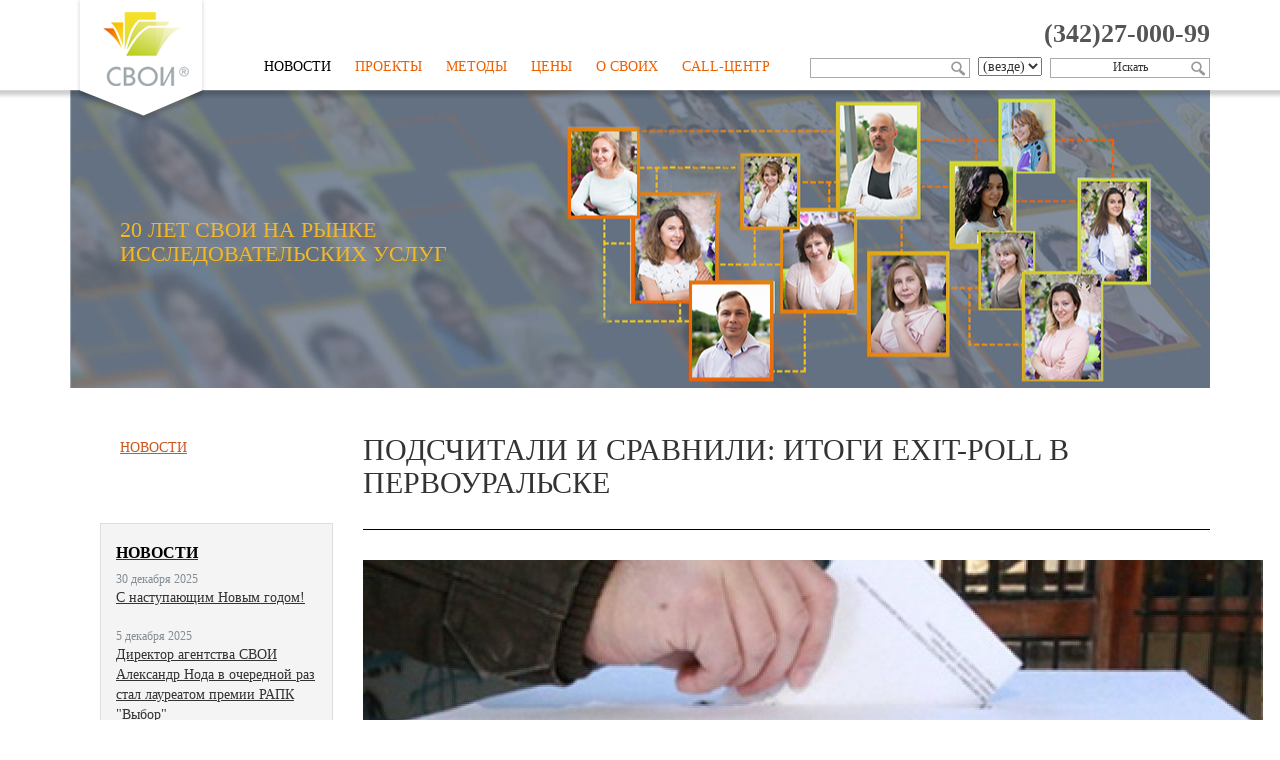

--- FILE ---
content_type: text/html; charset=UTF-8
request_url: https://svoi.org/news/?ELEMENT_ID=161
body_size: 6068
content:
 
<!DOCTYPE html>
<html>
<head>
<meta name="facebook-domain-verification" content="k7bwmku1ys35l0tzpxx313wj5eck0z" />
    <meta charset="utf-8">
    <meta http-equiv="X-UA-Compatible" content="IE=edge">
    <meta name="viewport" content="width=device-width, initial-scale=1">
    <meta name="description" content="">
    <meta name="author" content="">
    <meta http-equiv="Content-Type" content="text/html; charset=UTF-8" />
<meta name="robots" content="index, follow" />
<link href="/bitrix/css/main/bootstrap.min.css?1748959291121326" type="text/css"  rel="stylesheet" />
<link href="/bitrix/css/main/font-awesome.min.css?153508556023751" type="text/css"  rel="stylesheet" />
<link href="/bitrix/cache/css/s1/svoi/page_d2f5a5112502720eb07b64967d3bf2c2/page_d2f5a5112502720eb07b64967d3bf2c2_v1.css?17490206306275" type="text/css"  rel="stylesheet" />
<link href="/bitrix/cache/css/s1/svoi/template_f7a8c72b365d6f9efc97677375d73110/template_f7a8c72b365d6f9efc97677375d73110_v1.css?17494851495946" type="text/css"  data-template-style="true" rel="stylesheet" />
<script  src="/bitrix/cache/js/s1/svoi/template_e716367daa402090c283bf658669ead6/template_e716367daa402090c283bf658669ead6_v1.js?17490195841826"></script>
<script  src="/bitrix/cache/js/s1/svoi/page_571dc6ee6d2de1b380a5b70ca2ce732f/page_571dc6ee6d2de1b380a5b70ca2ce732f_v1.js?17490206304762"></script>
<script>var _ba = _ba || []; _ba.push(["aid", "cbb6db0c54897ca7944dca700e9313f8"]); _ba.push(["host", "svoi.org"]); (function() {var ba = document.createElement("script"); ba.type = "text/javascript"; ba.async = true;ba.src = (document.location.protocol == "https:" ? "https://" : "http://") + "bitrix.info/ba.js";var s = document.getElementsByTagName("script")[0];s.parentNode.insertBefore(ba, s);})();</script>


    <link rel="icon" href="/favicon.ico">
<meta property="og:title" content="Социологическое ведомство оперативных исследований СВОИ" />
<meta property="og:description" content="Социологическое ведомство оперативных исследований" />
	<meta property="og:image" content="/img/logo.jpg" />
<meta name="facebook-domain-verification" content="qnqi1upv2mnohh7jbhhzb3z4zv1jh5" />

    <!-- Bootstrap core CSS -->
    <link href="/bootstrap/css/bootstrap.css" rel="stylesheet">
    <link href="/css/style.css" rel="stylesheet">
    <script type="text/javascript" src="/js/jquery-1.11.2.js"></script>
    <!-- Custom styles for this template -->
    <title>Подсчитали и сравнили: итоги exit-poll в Первоуральске</title>
</head>
<body>
<!-- RedHelper -->
<script id="rhlpscrtg" type="text/javascript" charset="utf-8" async="async" 
	src="https://web.redhelper.ru/service/main.js?c=newsvoi">
</script> 
<!--/Redhelper -->
    <header>
<div class="container">
    <a href="/"><div class="logo"></div></a>
    <div class="header-content pull-right">
      <div class="top-row pull-right">
		  <div class="phone pull-right"><span><b>(342)27-000-99</b></span></div>      
        <ul class="links pull-right">
          <li class="cart_ico">

          </li>
          <li class="block_ico">
            
          </li>
        </ul>
      </div>
      <div class="clearfix"></div>
      <div class="bottom-row pull-right">
        <div class="search pull-right">
          <div class="search-page">
<form action="" method="get">
	<input type="text" name="q" value="" size="40" />
	&nbsp;<select name="where">
	<option value="">(везде)</option>
		</select>
	&nbsp;<input type="submit" value="Искать" />
	<input type="hidden" name="how" value="r" />
</form><br />


</div>
        </div>
        <style type="text/css">div.search-item h4 a{color: #ee6100;}</style>




    <ul class="top-menu pull-right">


	
		<li ><a href="/news/" class="active">Новости</a></li>
	
	

	
		<li><a href="/projects/">Проекты</a></li>
	
	

	
		<li><a href="/methods/">Методы</a></li>
	
	

	
		<li><a href="/price.php">Цены</a></li>
	
	

	
		<li><a href="/about/">О СВОИх</a></li>
	
	

	
		<li><a href="/call/">Call-центр</a></li>
	
	

    </ul>

      </div>
    </div>

</div>
    </header>
  <div class="second-banner">
    <div class="sh"></div>
    <div class="banner">
      <div class="container">
		  <div class="text col-md-4" style="padding:100px 0 0 50px" >
          <h3>20 ЛЕТ СВОИ НА РЫНКЕ ИССЛЕДОВАТЕЛЬСКИХ УСЛУГ</h3>
          <p></p>
        </div>
      </div>    
    </div>
    <div class="green-line"></div>
  </div>

    <div class="wrapper col-md-12">

<!--content-->
<div class="container">
  <div class="row">


<div class="content_left  col-md-3">



<menu class="left_content_menu">







		
		
			
			<li style="text-transform:uppercase"><a href="/news/" >Новости</a></li>
		

		



	







		
		

		



	







		
		

		



	







		
		

		



	







		
		

		



	







		
		

		



	







		
		

		



	







		
		

		



	







		
		

		



	







		
		

		



	







		
		

		



	







		
		

		



	







		
		

		



	







		
		

		



	







		
		

		



	







		
		

		



	







		
		

		



	







		
		

		



	







		
		

		



	





</menu>

 

  <div class="left_content_block">       
    <a href="/news/"><h3>НОВОСТИ</h3></a>
	<article>
		<div class="date">30 декабря 2025</div>
		<a href="/news/?ELEMENT_ID=226" class="name">С наступающим Новым годом!</a>
	</article>
	<article>
		<div class="date">5 декабря 2025</div>
		<a href="/news/?ELEMENT_ID=225" class="name">Директор агентства СВОИ Александр Нода в очередной раз стал лауреатом премии РАПК &quot;Выбор&quot;</a>
	</article>
	<article>
		<div class="date">16 октября 2025</div>
		<a href="/news/?ELEMENT_ID=224" class="name">Подведение итогов проекта «Патриотизм 2.0.: Голос нового поколения»</a>
	</article>

  </div>
    

  <!--div class="left_content_block quest_list">       
    <h3>ОПРОС</h3>
    <p>Нужен ли раздел "Враги" в социальных сетях?</p>
    <div class="item">
      <p><input type="radio"> Да конечно</p>
    </div>
    <div class="item">
      <p><input type="radio"> Нет не нужен</p>
    </div>
    <div class="item">
      <p><input type="radio"> Социальные сети это и есть враги</p>
    </div>
     
     <button>Голосовать</button>
  </div-->

</div> 
    <div class="content_right  col-md-9">

      <h2 class="head-h">Подсчитали и сравнили: итоги exit-poll в Первоуральске</h2>
      <div class="right_content_block text_content">
<!-- Yandex.Metrika counter -->
<script type="text/javascript" >
   (function(m,e,t,r,i,k,a){m[i]=m[i]||function(){(m[i].a=m[i].a||[]).push(arguments)};
   m[i].l=1*new Date();k=e.createElement(t),a=e.getElementsByTagName(t)[0],k.async=1,k.src=r,a.parentNode.insertBefore(k,a)})
   (window, document, "script", "https://mc.yandex.ru/metrika/tag.js", "ym");

   ym(87526882, "init", {
        clickmap:true,
        trackLinks:true,
        accurateTrackBounce:true,
        webvisor:true
   });
</script>
<noscript><div><img src="https://mc.yandex.ru/watch/87526882" style="position:absolute; left:-9999px;" alt="" /></div></noscript>
<!-- /Yandex.Metrika counter -->
<div class="bx-newsdetail">
	<div class="bx-newsdetail-block" id="bx_1878455859_161">

						<div class="bx-newsdetail-img">
				<img
					src="/upload/iblock/9fb/9fb98fd817a63b2196ab1aaa5293bf58.jpg"
					width="900"
					height="671"
					alt="Подсчитали и сравнили: итоги exit-poll в Первоуральске"
					title="Подсчитали и сравнили: итоги exit-poll в Первоуральске"
					/>
			</div>
			
	
	<div class="bx-newsdetail-content">
			<h3> <b>Подсчитали и сравнили: итоги exit-poll в Первоуральске</b> </h3>
<p style="text-align: justify;">
	11 сентября&nbsp;2022 года Агентство СВОИ провело exit-poll на <b>выборах губернатора Свердловской области </b>и депутатов Первоуральской городской Думы. Место проведения – славный город Первоуральск.
</p>
<p style="text-align: justify;">
</p>
<p style="text-align: justify;">
	 Интервьюеры под чутким руководством специалистов из СВОИх опросили на выходе с избирательных участков <b>8003 респондентов</b> на <b>51-й точке опроса</b>. При этом 64,6% избирателей, к которым обращались интервьюеры, ответили на вопросы о голосовании, а 35,4% - отказались, имеют полное право. А тем, кто честно ответил, мы выражаем благодарность, поскольку именно эти люди помогли нам провести наш exit-poll с высокой точностью.
</p>
<p style="text-align: justify;">
</p>
<p style="text-align: justify;">
	 На выборах губернатора Свердловской области в Первоуральске <b><i>Евгений Куйвашев</i></b>, по итогам подсчётов избирательной комиссии, <b>набрал 72,4%</b>. Показатель экзитпола чуть выше – <b>74,8%</b>. Мы всегда даём некоторую коррекцию по результатам выборов в зависимости от нескольких факторов: от количества опрошенных на экзитполе, уровня выборов и рейтинга на предвыборных исследованиях. В этот раз была дана прогнозная коррекция в 2,2%, поскольку Е. Куйвашев – социально одобряемый кандидат, и респонденты охотнее называли именно его, а не других кандидатов. По итогу сравнения данных экзитпола и данных избирательной комиссии, превышение оказалось равным 2,4%.
</p>
<p style="text-align: justify;">
</p>
<p style="text-align: justify;">
	 Рейтинг остальных кандидатов в губернаторы, по итогам экзитпола, составил от 2,5% до 8,1%. Расхождение по сравнению с данными избирательной комиссии составило от 0,3% до 0,9%. Чуть позже мы опубликуем подробный анализ, кто и как голосует на выборах.
</p>
<p>
 <img width="624" alt="Экзит Первоуральск.png" src="/upload/medialibrary/9da/9da8d811d17ec8d2370eb0277fca3624.png" height="485" title="Экзит Первоуральск.png"><br>
</p>		</div>

						<div class="bx-newsdetail-view"><i class="fa fa-eye"></i> Количество показов:
				1103			</div>
				
			<div class="bx-newsdetail-date"><i class="fa fa-calendar-o"></i> 12 сентября 2022</div>
		
	<div class="row">
		<div class="col-xs-5">
		</div>
			<div class="col-xs-7 text-right">
			<noindex>
			<div class="share-window-parent">
	<div id="share-dialog1" class="share-dialog share-dialog-left" style="display: block;">
		<div class="share-dialog-inner share-dialog-inner-left"><table cellspacing="0" cellpadding="0" border="0" class="bookmarks-table">
			<tr><td class="bookmarks"><script>
if (__function_exists('fbs_click') == false) 
{
function fbs_click(url, title) 
{ 
window.open('http://www.facebook.com/share.php?u='+encodeURIComponent(url)+'&t='+encodeURIComponent(title),'sharer','toolbar=0,status=0,width=626,height=436'); 
return false; 
} 
}
</script>
<a href="http://www.facebook.com/share.php?u=https://svoi.org/news/?ELEMENT_ID=161&t=Подсчитали и сравнили: итоги exit-poll в Первоуральске" onclick="return fbs_click('https://svoi.org/news/?ELEMENT_ID=161', 'Подсчитали и сравнили: итоги exit-poll в Первоуральске');" target="_blank" class="facebook" title="Facebook"></a>
</td><td class="bookmarks"><script>
if (__function_exists('twitter_click_1') == false) 
{
function twitter_click_1(longUrl) 
{ 
window.open('http://twitter.com/home/?status='+encodeURIComponent(longUrl)+encodeURIComponent(' Подсчитали и сравнили: итоги exit-poll в Первоуральске'),'sharer','toolbar=0,status=0,width=726,height=436'); 
return false; 
} 
}
</script>
<a href="http://twitter.com/home/?status=https://svoi.org/news/?ELEMENT_ID=161+Подсчитали и сравнили: итоги exit-poll в Первоуральске" onclick="return twitter_click_1('https://svoi.org/news/?ELEMENT_ID=161');" target="_blank" class="twitter" title="Twitter"></a>
</td><td class="bookmarks"><script>
if (__function_exists('delicious_click') == false)
{
function delicious_click(url, title) 
{
window.open('http://delicious.com/save?v=5&amp;noui&amp;jump=close&amp;url='+encodeURIComponent(url)+'&amp;title='+encodeURIComponent(title),'sharer','toolbar=0,status=0,width=626,height=550'); 
return false; 
}}</script>
<a href="http://delicious.com/save" onclick="return delicious_click('https://svoi.org/news/?ELEMENT_ID=161', 'Подсчитали и сравнили: итоги exit-poll в Первоуральске');" target="_blank" class="delicious" title="Delicious"></a></td><td class="bookmarks"><script>
if (__function_exists('vk_click') == false) 
{
function vk_click(url) 
{ 
window.open('http://vkontakte.ru/share.php?url='+encodeURIComponent(url),'sharer','toolbar=0,status=0,width=626,height=436'); 
return false; 
} 
}
</script>
<a href="http://vkontakte.ru/share.php?url=https://svoi.org/news/?ELEMENT_ID=161" onclick="return vk_click('https://svoi.org/news/?ELEMENT_ID=161');" target="_blank" class="vk" title="ВКонтакте"></a>
</td><td class="bookmarks"><script>
if (__function_exists('lj_click') == false) 
{
function lj_click(url, title) 
{ 
window.open('http://www.livejournal.com/update.bml?event='+encodeURIComponent(url)+'&subject='+encodeURIComponent(title),'sharer','toolbar=0,status=0,resizable=1,scrollbars=1,width=700,height=436'); 
return false; 
} 
}
</script>
<a href="http://www.livejournal.com/update.bml?event=https://svoi.org/news/?ELEMENT_ID=161&subject=Подсчитали и сравнили: итоги exit-poll в Первоуральске" onclick="return lj_click('https://svoi.org/news/?ELEMENT_ID=161', 'Подсчитали и сравнили: итоги exit-poll в Первоуральске');" target="_blank" class="lj" title="Livejournal"></a>
</td><td class="bookmarks"><script>
if (__function_exists('mailru_click') == false) 
{
function mailru_click(url) 
{ 
window.open('http://connect.mail.ru/share?share_url='+encodeURIComponent(url),'sharer','toolbar=0,status=0,resizable=1,scrollbars=1,width=626,height=436'); 
return false; 
} 
}
</script>
<a href="http://connect.mail.ru/share?share_url=https://svoi.org/news/?ELEMENT_ID=161" onclick="return mailru_click('https://svoi.org/news/?ELEMENT_ID=161');" target="_blank" class="mailru" title="Мой мир@Mail.Ru"></a>
</td></tr>		
			</table></div>		
	</div>
	</div>
	<a class="share-switch" href="#" onClick="return ShowShareDialog(1);" title="Показать/скрыть панель закладок"></a>			</noindex>
		</div>
			</div>
	</div>
</div>
<script type="text/javascript">
	BX.ready(function() {
		var slider = new JCNewsSlider('bx_1878455859_161', {
			imagesContainerClassName: 'bx-newsdetail-slider-container',
			leftArrowClassName: 'bx-newsdetail-slider-arrow-container-left',
			rightArrowClassName: 'bx-newsdetail-slider-arrow-container-right',
			controlContainerClassName: 'bx-newsdetail-slider-control'
		});
	});
</script>
<p><a href="/news/">Возврат к списку</a></p>
</div>
</div>
</div></div>

</div>
</div>
<div class="clearfix"></div>   
<footer>
<div class="container">
    <div class="row">
      <div class="left-block pull-left col-md-2">
        <div class="footer-logo"></div>
        <div class="text">
          +7 (342) 27-000-99, <a href="mailto:svoi.org@bk.ru">svoi.org@bk.ru</a>
        </div>
      </div>
      <div class="right-block pull-right col-md-10">



<ul class="footer-menu">



	

	

			
				<li class="pr10"><a href="/news/"  style="text-transform:uppercase" class="active">Новости</a></li>
			


	

	



	

	

		
			<li class=""><a href="/projects/" style="text-transform:uppercase" class="">Проекты</a>
				<ul>
		

	

	



	

	

			
				<li><a href="/projects/buildtop/" >Рейтинг добросовестных застройщиков</a></li>
			


	

	



	

	

			
				<li><a href="/projects/expert/" >Экспертиза генплана</a></li>
			


	

	



	

	

			
				<li><a href="/projects/newstop/" >Рейтинг СМИ</a></li>
			


	

	



	
		</ul></li>
	

	

		
			<li class="pr10"><a href="/methods/" style="text-transform:uppercase" class="">Методы</a>
				<ul>
		

	

	



	

	

			
				<li><a href="/methods/count/" >Количественные</a></li>
			


	

	



	

	

			
				<li><a href="/methods/qual/" >Качественные</a></li>
			


	

	



	
		</ul></li>
	

	

			
				<li class=""><a href="/price.php"  style="text-transform:uppercase" class="">Цены</a></li>
			


	

	



	

	

		
			<li class=""><a href="/about/" style="text-transform:uppercase" class="">О СВОИх</a>
				<ul>
		

	

	



	

	

			
				<li><a href="http://svoi.org/about/leadership/" >Руководство</a></li>
			


	

	



	

	

			
				<li><a href="http://svoi.org/about/clients/" >Наши клиенты</a></li>
			


	

	



	

	

			
				<li><a href="http://svoi.org/about/research/" >География исследований</a></li>
			


	

	



	

	

			
				<li><a href="http://svoi.org/about/job/" >Вакансии</a></li>
			


	

	



	

	

			
				<li><a href="http://svoi.org/about/contacts/" >Контакты</a></li>
			


	

	



	

	

			
				<li><a href="/about/gratitude/" >Благодарности</a></li>
			


	

	



	
		</ul></li>
	

	

		
			<li class=""><a href="/call/" style="text-transform:uppercase" class="">Call-центр</a>
				<ul>
		

	

	



	

	

			
				<li><a href="/call/hotline/" >Горячая линия</a></li>
			


	

	



	

	

			
				<li><a href="/call/telask/" >Телефонный опрос</a></li>
			


	

	




	</ul></li>


</ul>
      </div>
      <div class="clearfix"></div>
      <div class="bottom-block">
        <div class="info pull-left">© 2013 , ОБЩЕСТВО С ОГРАНИЧЕННОЙ ОТВЕТСТВЕННОСТЬЮ "АГЕНТСТВО СОЦИОЛОГИЧЕСКОЕ ВЕДОМСТВО ОПЕРАТИВНЫХ ИССЛЕДОВАНИЙ" <br/> (Социологическое агентство «СВОИ») <br/>ИНН 5902851810  <br/> 614016, Пермский край, Пермь г, Механошина ул, дом №17, офис 2 <br/> +7 (342) 2700099 </div>
        <div class="copyright pull-right">Дизайн сайта <a href="#">Амадо</a></div>
        <div class="clearfix"></div>
      </div>  
    </div>
</div>
<div id="embeddedWidgetContainer"></div>

</footer>  

</body></html>

--- FILE ---
content_type: text/css
request_url: https://svoi.org/css/style.css
body_size: 2467
content:
*{

	font-family: Segoe UI;

}

h3 {

	font-size: 20px;

}

.info-blocks {

	color: #6b8c00;	

}

header{

	margin-bottom: -35px;

	min-height: 125px;

}

header .logo{

	width: 140px;

	display: inline-block;

	height: 130px;

	background: url('../img/logo.png') no-repeat;

	position: absolute;

	z-index: 20

}

header .header-content{

}

header .top-row{

	padding-top: 15px;

}

header ul.links{

	margin-bottom: 0px;

	margin-top: 14px;

	font-size: 12px;

	margin-right: 45px;



}

header ul.links li{

	display: inline-block;

	padding: 0px 13px 0px 12px;

	color: #919191;

}

header ul.links li.cart_ico{

	background: url('../img/cart.png') no-repeat;

	background-position: 0px 50%;

	padding-left: 20px;

}

header ul.links li.block_ico{

	background: url('../img/block.png') no-repeat;

	background-position: 0px 50%;

}

header ul.links li a{

	color: #919191;

	text-decoration: underline;

}

header ul.links li a:hover{

	text-decoration: none;

}

header .phone {

	font-size: 26px;

	font-weight: bold;

	color: #555;

}



header .phone span{



	font-weight: normal;

}

header .bottom-row{

	padding-top: 5px;

}

header .bottom-row input{

	width:160px;

	height:20px;

	background: url('../img/search_ico.png') no-repeat;

	background-position: 100% 0;

	border: 1px solid #a9a9a9;

	padding: 0px 3px;

	outline: none;

	font-size: 12px;

}

header .bottom-row ul.top-menu {

	padding-right: 40px;

}

header .bottom-row ul.top-menu li {

	display: inline-block;

	margin-left: 20px;

}



header .bottom-row ul.top-menu li a{

	color: #ee6100;

	text-transform: uppercase;

}

header .bottom-row ul.top-menu li a.active{

	color: #000;

}

.main-list .content{

	  margin: 0 8.33333333%;

}

.main-banner, .second-banner{

	margin-bottom: 25px; 

}

.main-banner .sh, .second-banner .sh{	

	height: 10px;

	background: url('../img/main-banner-shadow.png') repeat;

	position: absolute;

	width: 100%;

	z-index: 10;

}

.main-banner .banner{

	width: 100%;

	height:681px;

	background: url('../img/banner.jpg') no-repeat;

	background-position: 50% 50%;

}

.second-banner .banner{

	width: 100%;

	height:298px;

	background: url('../img/second-banner.jpg') no-repeat;

	background-position: 50% 50%;

}

.main-banner .banner .container, .second-banner .banner .container{

	position: relative;

	overflow: visible;

}

.second-banner .banner .container .text{

	padding-top: 30px;

}

.second-banner .banner .container .text h3{

	font-size:22px;

	color:#f4b827;

}

.second-banner .banner .container .text p{

	color:#fff;

}

.main-banner  .banner .plus{

	width: 19px;

	height: 19px;

	cursor: pointer;

	background: url('../img/plus-ico.png') no-repeat;

	position: absolute;

}

.main-banner  .banner .plus .cont{

	display: none;	

	width: 200px;

	background: #fff;

    padding: 0px 15px;

    margin: 70px 0px 0px -90px;

}



.main-banner  .banner .plus .trangle:before {

	content: "";

    position: absolute;

    top: 35px;

    left: -90px;

    width: 0;

    height: 0;

    border-left: 100px solid transparent;

    border-right: 100px solid transparent;

    border-bottom: 35px solid #fff;

    display: none;

}



.main-banner .banner .plus .cont .name{

    color: #ee6100;

    font-size: 14px;

    font-weight: bold;

}

.main-banner .banner .plus .cont .text{

	font-size: 14px;

}

.main-banner  .banner .plus:hover .cont{

	display: inline-block;

}

.main-banner  .banner .plus:hover .trangle::before{

	display: block;

}

.main-banner .green-line, .second-banner .green-line{

	width: 100%;

	height: 15px;

	margin-top:-15px;



}

.wrapper .container{

	min-height:300px;

}

.info-blocks .row{

	margin-bottom: 20px

}

.info-blocks article{

	border: 1px solid #dedede;

	background: #f4f4f4; 

	padding: 15px;

}

.info-blocks article h3{

	margin-top: 5px;

	margin-right: 80px;



}

.info-blocks article h3 > a{

	color: inherit;

}

.info-blocks article .ico{

	background: url('../img/article-ico.png');

	width: 50px;

	height:51px;

	position: absolute;

	right: 30px

}

.info-blocks article .date{

	margin-bottom: 10px;

}

.info-blocks article img{

	width: 100%;

}

.visit-panel{

	border-bottom: 1px solid #dedede;

	padding: 15px 0px 12px; 

	margin-bottom: 10px;

}

 .visit-panel .view{

	padding-left: 23px;

	background: url('../img/info-phone.png') no-repeat;

	background-position: 0 50%;

	margin-left: 3px;



}

.visit-panel .coment{

	padding-left: 18px;

	background: url('../img/info-coment.png') no-repeat;

	background-position: 0 50%;

	margin-left: 10px;

}

.main-list .hold{

	  margin: 20px 4.1666666% ;

	  padding: 15px 35px;

	  border:1px solid #dedede;

	  background: #fff; 	

}

.main-list .hold h3{

	font-size: 22px;

	color:#000; 

	margin: 0px 0px 20px;

}

ul.right-car{

	display: inline-block;

	padding: 0;

  	margin: 50px 0;

	width: 100%;

}

ul.right-car li{

	display: inline-block;

	float: left;

}

footer{

	border-top: 1px solid #dedede;

	background: #f4f4f4;

	padding-top: 50px;

}

footer .bottom-block {

	font-size: 12px;

	color: #777777;

	border-top: 1px solid #dedede;

	padding: 40px 0px 10px 0px;

	margin-top: 40px;

}

footer .left-block{

	display:inline-block;

}

footer .left-block .footer-logo{

	width: 80px;

	height: 70px;

	background: url('../img/logo-foot.png') no-repeat;

	margin-bottom: 20px;

}

footer .left-block .text{

	font-size: 12px;

	color: #777777;

}

footer .right-block .footer-menu{

	padding-left: 20px;

}

footer .right-block .footer-menu > li{

	display: inline-block;

	width: 22%;

	float: left;

}

footer .right-block .footer-menu > li.pr10{

	width: 17%;

}

footer .right-block .footer-menu > li > a{

	color: #6e7a81;

}

/*footer .right-block .footer-menu > li > a.active{

	color: #000;

}*/

footer .right-block .footer-menu > li > ul{

	padding: 0px;

	list-style: none;

}

footer .right-block .footer-menu > li > ul > li a{

	font-size:13px;

	color: #ee6100;

}

/*footer .right-block .footer-menu > li > ul > li a.active{

	color: #000;

}*/

.content-fixed{

	width: 1024px;

	margin: 0 auto; 

}

menu.left_content_menu{

	margin: 0px;

	display: inline-block;

	list-style-type: none;

	margin-bottom: 60px;

	margin-top: 20px;

}

menu.left_content_menu li{

	padding:  5px 10px;

}

menu.left_content_menu li.active{

	background: #c95920;

	color: #fff

}

menu.left_content_menu li a{

	color: #c95920;

	text-decoration: underline;

}

menu.left_content_menu li a:hover{

	text-decoration: none;

}

.left_content_block{

	margin: 0px 0px 60px 30px;

	padding: 0px 15px 20px 15px;

	border:1px solid #dedede;

	background: #f4f4f4

}

.left_content_block a{

	color: inherit;

	text-decoration: underline;

}

.left_content_block a:hover{

	text-decoration: none;

}

.left_content_block h3{

	font-size: 16px;

	font-weight: bold;

	color: #000;

}

.left_content_block article {

	margin-bottom: 20px;

}

.left_content_block article .date{

	color: #848e95;

	font-size: 12px;

}

.left_content_block button{

	color: #fff;

	padding: 5px 10px;

	font-size: 16px;

	font-weight: bold;

	text-shadow: 1px 1px 0 #000;

	background: #ee6100;	

	outline: none;

	border: none;

	border-radius: 0px;

}

.left_content_block button:focus{

	box-shadow: 1px 1px 0px #000;

}

.head-h{

	padding-bottom: 30px;

	margin-bottom: 30px;

	border-bottom: 1px solid #000;

	text-transform:uppercase;

}

.text_content{

	padding-bottom: 50px;

}


.text_content p{

	text-indent: 50px;


}

.text_content h3{

	color: #000;

	font-size: 17px;

	font-weight: bold;

}

.text_content h4{

	color: #848e95;

	font-size: 14px;

}

.h-dashed{

	border-top: 1px dashed;

	border-bottom: 1px dashed;

	border-color: #d1d3d4;

	padding: 15px 0px;

}

.h-dashed .v-dashed{

	border-left: 1px dashed;

	border-color: #d1d3d4;	

}

.h-dashed .v-dashed:first-child{

	border: none;

}

.h-dashed .v-dashed h3 {

	margin: 5px 0px;

}

.h-dashed .v-dashed h3.y{

	color: #ef7803;

	margin-bottom: 10px;

}

.text_content ol{

	list-style:none;

	counter-reset:li;

	position: relative;

	padding-left: 20px

}

.text_content ol li:before {

	content: counter(li)'.';

	counter-increment: li;

	position: absolute;

	left: 2px;

	width: 10px;

	margin-top: -4px;

	padding: 4px 0;

	color: #000;

	font-weight: bold;

	color: #ef7803;

}

.text_content ul{

	list-style:none;

	position: relative;

	padding-left: 20px

}

.text_content ul li:before {

	content: '//';

	position: absolute;

	left: 2px;

	width: 10px;

	margin-top: -4px;

	padding: 4px 0;

	color: #000;

	font-weight: bold;

	color: #ef7803;

}



/* fix */
.detail_picture, .row p img{
	max-width: 100%;
	height: auto;
	display: block;
}

/* mobile */
@media (max-width: 1024px){
	.container{
		width: auto;
	}
	.header-content .clearfix{
		display: none;
	}
	.header-content .bottom-row{
		float: none !important;
	}
	header .search{
		margin: 0.25em 0.5em;
	}

	.banner .col-md-4{
		width: 40%;
	}

	footer{
		padding-top: 10px;
	}
	footer .left-block{
		display: block;
		float: none !important;
	}
	footer .right-block{
		float: none !important;
	}
	footer .right-block .footer-menu{
		padding: 0;
	}
	footer .right-block .footer-menu::after{
		content: "";
		display: block;
		clear: both;
	}
	footer .clearfix{
		display: none;
	}
}
@media (max-width: 800px){
	.main-list .content{
		margin: 0;
	}

	.banner .col-md-4{
		width: 60%;
		text-shadow: 0 0 5px #000;
	}

	.header-content{
		float: none !important;
	}
	header .container>a{
		position: relative;
		float: left;
		width: 120px;
		height: 110px;
	}
	header .logo{
		width: 100%;
		height: 100%;
		background-size: contain;
	}
	.header-content .top-row{
		padding: 0;
	}
	.header-content .top-row .links{
		display: none;
	}
	header .bottom-row ul.top-menu{
		padding: 0;
		float: none !important;
	}
	header{
		min-height: 110px;
	}

	footer .container .right-block .footer-menu>li{
		display: block;
		float: none;
		width: auto;
		padding-top: 1em;
	}

	.right_content_block.text_content>table img{
		width: 100px;
	}
	.right_content_block.text_content>table td{
		vertical-align: top;
	}

	.row>img{
		max-width: 100%;
	}

	.bx-google-map{
		width: 100% !important;
	}
}
@media (max-width: 600px){
	header .container>a{
		width: 60px;
		height: 50px;
	}
	header .search{
		display: inline-block;
	}
	header{
		margin: 0;
		min-height: 0;
	}

	.banner .col-md-4{
		width: 80%;
		padding: 100px 0 0 20px !important;
	}

	.wrapper.col-md-12{
		padding: 0;
	}
	.container{
		padding: 0 5px;
	}
	.row{
		margin: auto -5px;
	}

	.right_content_block.text_content>table{
		display: block;
	}
	.right_content_block.text_content>table tr{
		display: block;
	}
	.right_content_block.text_content>table td{
		display: inline-block;
	}
}
@media (max-width: 400px){
	.right_content_block.text_content>table td{
		display: block;
	}
	[class*="col-md-"]{
		padding: 0 5px;
	}
	.bx-newsdetail-block{
		padding: 0 5px;
	}
}
@media (max-width: 300px){
	header .container>a{
		display: none;
	}
	.info-blocks article .ico{
		width: 20px;
		height: 20px;
		background-size: contain;
		right: 20px;
	}
	.info-blocks article h3{
		font-size: 16px;
		margin-right: 20px;
	}
	*{
		word-break: break-word;
		word-wrap: break-word;
	}
	h2, .h2{
		font-size: 20px;
	}
}